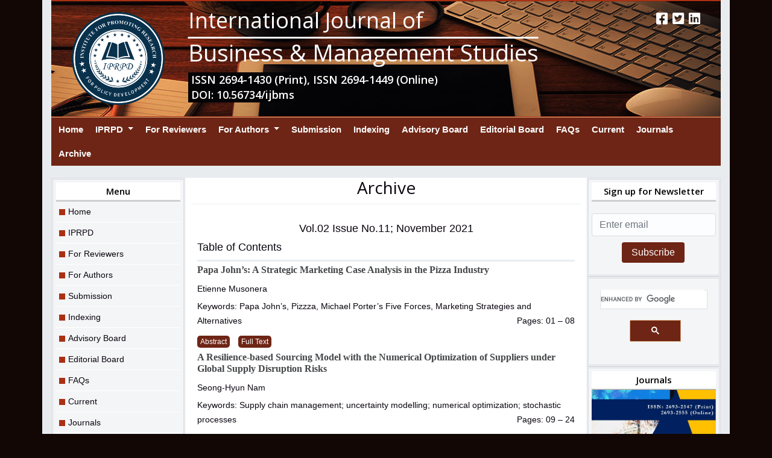

--- FILE ---
content_type: text/html; charset=UTF-8
request_url: https://ijbms.net/archives/18
body_size: 29341
content:
<!DOCTYPE html>
<html lang="en">
<head>

    <!-- CSRF Token -->
    <meta name="csrf-token" content="ZwhDeWA3V3ZpTh01NvM4EgdckXGbqp2rGDX1cztf">
  <!-- Require meta tag-->
  <meta charset="utf-8">
  <meta name="viewport" content="width=device-width, initial-scale=1.0, shrink-to-fit=no">
  <meta http-equiv="X-UA-Compatible" content="ie=edge">
  <meta name="title" Content="International Journal Of Business & Management Studies">
    <meta name="description" content="International Journal Of Business & Management Studies (IJBMS) is an open access journal under IPRPD. It chooses & publishes only those papers that contain pure knowledge on these subject areas. The Journal is started with noble effort to help the researchers in their work and also to share knowledge and research ideas. All research interested scholars are given best opportunity to make world aware of their work.">
    <meta name="keywords" content="anthropology, business studies, communication studies, corporate governance, criminology, cross cultural studies, demography, development studies, economics, education, ethics, geography, history, industrial relations, information science, international relations, law, linguistics, library science, media studies, methodology, philosophy, political science, population Studies, psychology, public administration, sociology, social welfare, linguistics, literature, paralegal, performing arts (music, theatre & dance), religious studies, visual arts, women studies">
    <!-- DMCA -->
    <meta name='dmca-site-verification' content='K1dIc3p5QlErb25QcFRTd2ZKcXphUT090' />
    <!-- Apple Stuff -->
    <link rel="apple-touch-icon" href="https://ijbms.net/assets/images/logo.png">
    <meta name="apple-mobile-web-app-capable" content="yes">
    <meta name="apple-mobile-web-app-status-bar-style" content="black">
    <meta name="apple-mobile-web-app-title" content="International Journal Of Business & Management Studies">
    <!-- Google / Search Engine Tags -->
    <meta itemprop="name" content="International Journal Of Business & Management Studies">
    <meta itemprop="description" content="International Journal Of Business & Management Studies (IJBMS) is an open access journal under IPRPD. It chooses & publishes only those papers that contain pure knowledge on these subject areas. The Journal is started with noble effort to help the researchers in their work and also to share knowledge and research ideas. All research interested scholars are given best opportunity to make world aware of their work.">
    <meta itemprop="image" content="https://ijbms.net/assets/images/logo.png">
    <meta name="google-site-verification" content="lZeLdIwisXY_Lr5xZZtECijO8Z_SpMSychYR3ObehW0" />
    
    <!-- Facebook Meta Tags -->
    <meta property="og:type" content="website">
    <meta property="og:title" content="International Journal Of Business & Management Studies">
    <meta property="og:description" content="International Journal Of Business & Management Studies (IJBMS) is an open access journal under IPRPD. It chooses & publishes only those papers that contain pure knowledge on these subject areas. The Journal is started with noble effort to help the researchers in their work and also to share knowledge and research ideas. All research interested scholars are given best opportunity to make world aware of their work.">
    <meta property="og:image" content="https://ijbms.net/assets/images/logo.png"/>
    <meta property="og:image:type" content="image/jpg" />
        <meta property="og:image:width" content="600" />
    <meta property="og:image:height" content="315" />
    <meta property="og:url" content="https://ijbms.net/">
    <!-- Twitter Meta Tags -->
    <meta name="twitter:card" content="summary_large_image">
  
  <!-- Title Tag-->
  <title>International Journal Of Business & Management Studies</title>
   <!-- endinject -->
  <link rel="shortcut icon" href="https://ijbms.net/assets/images/icon.png" />
  <link rel="stylesheet" href="https://ijbms.net/assets/css/bootstrap.min.css">
<link rel="stylesheet" href="https://ijbms.net/assets/css/all.min.css">
<link rel="stylesheet" href="https://ijbms.net/assets/css/swiper.min.css">
<link rel="stylesheet" href="https://ijbms.net/assets/css/stylus.css">
  
  <body>

    <header class="header-section">
    <div class="container">
        <div class="row">
            <div class="col-xl-12">
                <div class="header-content">
                   <div class="header-social">
                                <div class="social">
                                    <ul>
                                        <li>
                                            <a href="https://www.facebook.com/iprpd.org" target="_blank"><i class="fab fa-facebook-square"></i></a>

                                        </li>
                                        <li>
                                            <a href="#" target="_blank"><i class="fab fa-twitter-square"></i></a>

                                        </li>
                                        <li>
                                            <a href="#" target="_blank"><i class="fab fa-linkedin"></i></a>
                                        </li>
                                    </ul>
                                </div>
                            </div> 
                     <div class="row">
                        <div class="col-md-2 col-sm-12">
                        <div class="logo"><a href="https://ijbms.net"><img src="https://ijbms.net/assets/images/logo.png" alt="logo"></a></div>
                       </div>
                        <div class="col-md-10 col-sm-12">
                            <div class="header-information">
                            <h2>International Journal  of</h2>
                                <h1>Business &amp; Management Studies</h1>
                                <h6>ISSN 2694-1430 (Print), ISSN 2694-1449 (Online)</h6>
                                <h6>DOI: 10.56734/ijbms</h6>
                            </div>
                        </div>
                    </div>
                </div>
            </div>
        </div>
        <div class="row">
            <div class="col-xl-12">
                <div class="header-navbar">
                    <nav class="navbar navbar-expand-lg">
                        <button class="navbar-toggler" type="button" data-toggle="collapse" data-target="#navbarSupportedContent" aria-controls="navbarSupportedContent" aria-expanded="false" aria-label="Toggle navigation"><span class="fas fa-bars"></span></button>
                        <div class="collapse navbar-collapse" id="navbarSupportedContent">
                            <ul class="navbar-nav">
                            <li class="nav-item active"><a class="nav-link" href="https://ijbms.net">Home <span class="sr-only">(current)</span></a></li>
                            
                                                                
                            <li class="nav-item   dropdown  ">
                                
                                <a class="nav-link  dropdown-toggle " 
                                href=" https://ijbms.net/menu?menu=IPRPD"
                                
                                
                                 id="navbarDropdownMenuLink" data-toggle="dropdown"
                                   aria-haspopup="true" aria-expanded="false" >
                                   IPRPD
                                   </a>
                                   
                                                                   <div class="dropdown-menu" aria-labelledby="navbarDropdownMenuLink">
                                   
                                                                            <a class="dropdown-item" href=" https://ijbms.net/menu?submenu=AIS%20Forum">AIS Forum</a>
                                                                            <a class="dropdown-item" href=" https://ijbms.net/menu?submenu=History%20%26%20Vision ">History &amp; Vision</a>
                                                                            <a class="dropdown-item" href=" https://ijbms.net/menu?submenu=Contact%20Us ">Contact Us</a>
                                                                        
                                </div>
                                                                    
                                </li>
                            
                                                                
                            <li class="nav-item ">
                                
                                <a class="nav-link " 
                                href=" https://ijbms.net/menu?menu=For%20Reviewers"
                                
                                
                                >
                                   For Reviewers
                                   </a>
                                   
                                                                   
                                </li>
                            
                                                                
                            <li class="nav-item   dropdown  ">
                                
                                <a class="nav-link  dropdown-toggle " 
                                href=" https://ijbms.net/menu?menu=For%20Authors"
                                
                                
                                 id="navbarDropdownMenuLink" data-toggle="dropdown"
                                   aria-haspopup="true" aria-expanded="false" >
                                   For Authors
                                   </a>
                                   
                                                                   <div class="dropdown-menu" aria-labelledby="navbarDropdownMenuLink">
                                   
                                                                            <a class="dropdown-item" href=" https://ijbms.net/menu?submenu=Peer%20Review%20Process ">Peer Review Process</a>
                                                                            <a class="dropdown-item" href=" https://ijbms.net/menu?submenu=open%20access%20%26%20copy%20right%20policy ">Open Access &amp; Copy Right Policy</a>
                                                                            <a class="dropdown-item" href=" https://ijbms.net/menu?submenu=Manuscript%20Preparation%20Guideline ">Manuscript Preparation Guideline</a>
                                                                        
                                </div>
                                                                    
                                </li>
                            
                                                                
                            <li class="nav-item ">
                                
                                <a class="nav-link " 
                                href=" https://ijbms.net/menu?menu=Submission"
                                
                                
                                >
                                   Submission
                                   </a>
                                   
                                                                   
                                </li>
                            
                                                                
                            <li class="nav-item ">
                                
                                <a class="nav-link " 
                                href=" https://ijbms.net/menu?menu=Indexing"
                                
                                
                                >
                                   Indexing
                                   </a>
                                   
                                                                   
                                </li>
                            
                                                                
                            <li class="nav-item ">
                                
                                <a class="nav-link " 
                                href=" https://ijbms.net/menu?menu=Advisory%20Board"
                                
                                
                                >
                                   Advisory Board
                                   </a>
                                   
                                                                   
                                </li>
                            
                                                                
                            <li class="nav-item ">
                                
                                <a class="nav-link " 
                                href=" https://ijbms.net/menu?menu=Editorial%20Board"
                                
                                
                                >
                                   Editorial Board
                                   </a>
                                   
                                                                   
                                </li>
                            
                                                                
                            <li class="nav-item ">
                                
                                <a class="nav-link " 
                                href=" https://ijbms.net/menu?menu=FAQs"
                                
                                
                                >
                                   FAQs
                                   </a>
                                   
                                                                   
                                </li>
                            
                                                                
                                <li class="nav-item"><a class="nav-link" href="https://ijbms.net/current">Current</a></li>
                                <li class="nav-item"><a class="nav-link" href="https://ijbms.net/journals">Journals</a></li>
                                <li class="nav-item"><a class="nav-link" href="https://ijbms.net/archives">Archive</a></li>

                            </ul>
                        </div>
                    </nav>
                </div>
            </div>
        </div>
    </div>
</header>

    <section class="home-section">
        <div class="container">
            <div class="row">
                <div class="col-sm-12">
                                        <div class="sidebar-home-left">
    <div class="sidebar-home-list">
        <h6>Menu</h6>
        <ul class="navbar-nav">
        <li><a href="https://ijbms.net">Home</a></li>
                        
            <li class="nav-item"><a class="nav-link" 
             href=" https://ijbms.net/menu?menu=IPRPD">IPRPD</a></li>
            
                            
            <li class="nav-item"><a class="nav-link" 
             href=" https://ijbms.net/menu?menu=For%20Reviewers">For Reviewers</a></li>
            
                            
            <li class="nav-item"><a class="nav-link" 
             href=" https://ijbms.net/menu?menu=For%20Authors">For Authors</a></li>
            
                            
            <li class="nav-item"><a class="nav-link" 
             href=" https://ijbms.net/menu?menu=Submission">Submission</a></li>
            
                            
            <li class="nav-item"><a class="nav-link" 
             href=" https://ijbms.net/menu?menu=Indexing">Indexing</a></li>
            
                            
            <li class="nav-item"><a class="nav-link" 
             href=" https://ijbms.net/menu?menu=Advisory%20Board">Advisory Board</a></li>
            
                            
            <li class="nav-item"><a class="nav-link" 
             href=" https://ijbms.net/menu?menu=Editorial%20Board">Editorial Board</a></li>
            
                            
            <li class="nav-item"><a class="nav-link" 
             href=" https://ijbms.net/menu?menu=FAQs">FAQs</a></li>
            
                                
            <li class="nav-item"><a class="nav-link" href="https://ijbms.net/current">Current</a></li>
            <li class="nav-item"><a class="nav-link" href="https://ijbms.net/journals">Journals</a></li>
            <li class="nav-item"><a class="nav-link" href="https://ijbms.net/archives">Archive</a></li>
        </ul>
    </div>
    <div class="sidebar-home-list">
        <h6>Article Processing Charges</h6>
        <p><b>Each Paper:</b>   $300</p>
    </div>

    <div class="sidebar-home-list">
        <h6>Download</h6>
        <ul class="navbar-nav">
                                <li class="nav-item"><a class="nav-link" href="https://ijbms.net/assets/form/1590762877.pdf" target="_blank">Application form for Editor</a></li>
                                <li class="nav-item"><a class="nav-link" href="https://ijbms.net/assets/form/1590762918.pdf" target="_blank">IJBMS Manuscript Template</a></li>
                                <li class="nav-item"><a class="nav-link" href="https://ijbms.net/assets/form/1590763026.pdf" target="_blank">Peer Review Process</a></li>
                                <li class="nav-item"><a class="nav-link" href="https://ijbms.net/assets/form/1590763280.pdf" target="_blank">Copy Right Agreement Form</a></li>
                    </ul>

    </div>
      <div class="sidebar-home-list">
        <h6>latest news</h6>


        <ul>
                    <li class="nav-item"><a class="nav-link" href="https://ijbms.net/newssingle/8">Upcoming Journals</a></li>
                  <li class="nav-item"><a class="nav-link" href="https://ijbms.net/newssingle/10">DMCA Compliance Statement for: ijbms.net</a></li>
                  <li class="nav-item"><a class="nav-link" href="https://ijbms.net/newssingle/11">Frequently Asked Questions</a></li>
                  </ul>
      </div>
     <!-- slider -->
     
     <style>
* {box-sizing: border-box;}

.mySlides {display: none;}


/* Slideshow container */
.slideshow-container {
  max-width: 1000px;
  position: relative;
  margin: auto;
}

/* Number text (1/3 etc) */
.numbertext {
  color: #1155cc;
  font-size: 12px;
  padding: 8px 12px;
  position: absolute;
  top: 0;
}


/* The dots/bullets/indicators */
.dot {
  height: 5px;
  width: 5px;
  margin: 0 2px;
  background-color: #ffffff;
  border-radius: 50%;
  display: inline-block;
  transition: background-color 0.6s ease;
}

.ctive {
  background-color: #1155cc;
}

/* Fading animation */
.fade {
  -webkit-animation-name: fade;
  -webkit-animation-duration: 3.5s;
  animation-name: fade;
  animation-duration: 3.5s;
}

@-webkit-keyframes fade {
  from {opacity: .4} 
  to {opacity: 1}
}

@keyframes fade {
  from {opacity: .4} 
  to {opacity: 1}
}


</style>
      
<div class="sidebar-home-list image">
            <h6>Indexing</h6>
            
<div class="slideshow-container">
    
<div class="mySlides fade">
  <img src="https://ijbms.net/inxing/imgs/indexing/index.jpg" style="width:100%">
</div>

<div class="mySlides fade">
  <img src="https://ijbms.net/inxing/imgs/indexing/doaj.png" style="width:100%">
</div>

<div class="mySlides fade">
  <img src="https://ijbms.net/inxing/imgs/indexing/ulri.png" style="width:100%">
</div>

<div class="mySlides fade">
  <img src="https://ijbms.net/inxing/imgs/indexing/jgate.png" style="width:100%">
</div>

<div class="mySlides fade">
  <img src="https://ijbms.net/inxing/imgs/indexing/Drji.png" style="width:100%">
</div>

<div class="mySlides fade">
  <img src="https://ijbms.net/inxing/imgs/indexing/cite.png" style="width:100%">
</div>

<div class="mySlides fade">
  <img src="https://ijbms.net/inxing/imgs/indexing/road.png" style="width:100%">
</div>

<div class="mySlides fade">
  <img src="https://ijbms.net/inxing/imgs/indexing/advncs.png" style="width:100%">
</div>

<div class="mySlides fade">
  <img src="https://ijbms.net/inxing/imgs/indexing/Research.png" style="width:100%">
</div>

<div class="mySlides fade">
  <img src="https://ijbms.net/inxing/imgs/indexing/SemanticScholar.png" style="width:100%">
</div>

<div class="mySlides fade">
  <img src="https://ijbms.net/inxing/imgs/indexing/scribd.png" style="width:100%">
</div>

<div class="mySlides fade">
  <img src="https://ijbms.net/inxing/imgs/indexing/Google.jpg" style="width:100%">
</div>

<div class="mySlides fade">
  <img src="https://ijbms.net/inxing/imgs/indexing/wikicfp.png" style="width:100%">
</div>

</div>
<br>

<div style="text-align:center">
  <span class="dot"></span>
  <span class="dot"></span>
  <span class="dot"></span> 
  <span class="dot"></span> 
  <span class="dot"></span>
  <span class="dot"></span> 
  <span class="dot"></span> 
  <span class="dot"></span> 
  <span class="dot"></span> 
  <span class="dot"></span>
  <span class="dot"></span> 
  <span class="dot"></span> 
  <span class="dot"></span> 
</div>
            
    </div>
    
    <script>
var slideIndex = 0;
showSlides();

function showSlides() {
  var i;
  var slides = document.getElementsByClassName("mySlides");
  var dots = document.getElementsByClassName("dot");
  for (i = 0; i < slides.length; i++) {
    slides[i].style.display = "none";  
  }
  slideIndex++;
  if (slideIndex > slides.length) {slideIndex = 1}    
  for (i = 0; i < dots.length; i++) {
    dots[i].className = dots[i].className.replace(" ctive", "");
  }
  slides[slideIndex-1].style.display = "block";  
  dots[slideIndex-1].className += " ctive";
  setTimeout(showSlides, 4000); // Change image every 4 seconds
}
</script>
</div>
                    
    <div class="middle-home">
        <div class="middle-header archive-header">
<h4>Archive</h4>
        </div>
        <div class="middle-papers archive-content">
            <div class="archive-header">
                <h5>Vol.02 Issue No.11;  November 2021</h5>
            </div>

            <div class="archive-content-list">
                <h5>Table of Contents</h5>
                                    <div class="archive-content-item">
                        <h6>Papa John’s: A Strategic Marketing Case Analysis in the Pizza Industry</h6>
                        <p>Etienne Musonera</p>
                        <p>Keywords: Papa John’s, Pizzza, Michael Porter’s Five Forces, Marketing Strategies and Alternatives  <span>Pages: 01 – 08</span></p> 
                       
                        <div class="link">
                            <a href="https://ijbms.net/journal/151">Abstract</a>
                            <a href="https://ijbms.net/assets/files/1639420229.pdf" target= "blank">Full Text</a>
                        </div>
                    </div>
                                    <div class="archive-content-item">
                        <h6>A Resilience-based Sourcing Model with the Numerical Optimization of Suppliers under Global Supply Disruption Risks</h6>
                        <p>Seong-Hyun Nam</p>
                        <p>Keywords: Supply chain management; uncertainty modelling; numerical optimization; stochastic processes  <span>Pages: 09 – 24</span></p> 
                       
                        <div class="link">
                            <a href="https://ijbms.net/journal/150">Abstract</a>
                            <a href="https://ijbms.net/assets/files/1639420147.pdf" target= "blank">Full Text</a>
                        </div>
                    </div>
                                    <div class="archive-content-item">
                        <h6>Consumers Attitude to Manipulating Consumers in Electronic Commerce</h6>
                        <p>Asta Kyguoliene, Aurelija Sokolovaite</p>
                        <p>Keywords: Consumers attitude, Manipulating consumers, Dark patterns, Electronic commerce  <span>Pages: 25 – 32</span></p> 
                       
                        <div class="link">
                            <a href="https://ijbms.net/journal/149">Abstract</a>
                            <a href="https://ijbms.net/assets/files/1639420095.pdf" target= "blank">Full Text</a>
                        </div>
                    </div>
                                    <div class="archive-content-item">
                        <h6>The Financial Literacy and Fragility of African Americans before and during Covid-19</h6>
                        <p>Kriste K. Flowers</p>
                        <p>Keywords: financial literacy, covid-19, financial fragility, financial well-being, African Americans, financial capability  <span>Pages: 33 - 36</span></p> 
                       
                        <div class="link">
                            <a href="https://ijbms.net/journal/148">Abstract</a>
                            <a href="https://ijbms.net/assets/files/1639419584.pdf" target= "blank">Full Text</a>
                        </div>
                    </div>
                
            </div>
            <nav aria-label="Page navigation example">
                

            </nav>

        </div>
    </div>

                    <div class="sidebar-home-right">

<div class="sidebar-home-list">

  <h6 style="margin-bottom: 20px;">Sign up for Newsletter</h6>

<style>
.btn-outline-primary {
    color: #ffffff;
    border-color: #6e2515;
    background-color: #6e2515;
}
 </style>
     
<form action="https://ijbms.net/subscribe" method="POST">
    <input type="hidden" name="_token" value="ZwhDeWA3V3ZpTh01NvM4EgdckXGbqp2rGDX1cztf" autocomplete="off">        
            <div class="">
                <input type="email" class="form-control" name="email" id="" placeholder="Enter email" required="">
                <div class=" ms-1">
                    <button class="btn btn-outline-primary btn-sm py-1" type="submit" style="font-size: 16px;margin-top: 10px;margin-left: 50px;padding-left: 15px;padding-right: 15px;">Subscribe</button>
                </div>
            </div>
            </form>
</div>    
    
    <div class="sidebar-home-list">
        <script async src="https://cse.google.com/cse.js?cx=000238614799238969803:ofvyixjuhnu"></script>
<div class="gcse-search"></div>

    </div>
    
    <div class="sidebar-home-list image">
        <h6>Journals</h6>
        
        <div class="swiper-container">
            <div class="swiper-wrapper">
                                <div class="swiper-slide">
             <a href="https://ijahss.net" target="_blank"> 
                  <img src="https://ijbms.net/assets/journal/1602305964.JPG" alt="alt">
                    </a> 
                </div>
                                    <div class="swiper-slide">
             <a href="https://ijbms.net" target="_blank"> 
                  <img src="https://ijbms.net/assets/journal/1602306386.JPG" alt="alt">
                    </a> 
                </div>
                                </div>
        </div>
    </div>
    
        <div class="sidebar-home-list">
        <h6>Paper Acceptance Rate</h6>
        <p><b>Paper Acceptance Rate:</b>  63%</p>
    </div>
    
    <div class="sidebar-home-list">
        <h6> Journals</h6>
        <p ="https://ijbms.net/journal/7">International Journal of Business &amp; Management Studies</p>
       <p ="https://ijbms.net/journal/6">International Journal of Arts, Humanities &amp; Social Science</p>
       
    </div>

  <!-- <div class="sidebar-home-list">
        <h6>Visitor</h6>
        
        <img src="https://s01.flagcounter.com/countxl/vh3I/bg_FFFFFF/txt_000000/border_CCCCCC/columns_3/maxflags_24/viewers_3/labels_0/pageviews_1/flags_0/percent_0/" alt="Flag Counter" border="0">
    </div> -->

    <div class="sidebar-home-list visitor">
        <div class="sidebar-home-list-visitor">
            
            
            <a href="https://creativecommons.org/licenses/by/4.0/" target="_blank">
         <img src="https://ijbms.net/assets/images/cc.png"></a>
         <p>IJBMS by IPRPD is licensed under a Creative Commons Attribution 4.0 International License.</p>
            
        </div>    
    </div>        

</div>                </div>
            </div>
        </div>
    </section>
            </div>
        </div>
    </div> 

  <footer>
  <div class="container" style="background-color: #2b0c0a;">    
    <div class="footer-copyright">
      <div class="row">
        <div class="col-xl-12"><span>Copyright @ 2019 - 2026:</span><a href="https://ijbms.net/">IJBMS  |</a><span> All Rights Reserved.</span></div>
      </div>
    </div>
  </div>
</footer>  <!--Jquery Js Plugin-->
<script src="https://code.jquery.com/jquery-3.3.1.slim.min.js"></script>
<script src="https://cdnjs.cloudflare.com/ajax/libs/popper.js/1.14.7/umd/popper.min.js"></script>
<script src="https://ijbms.net/assets/js/bootstrap.min.js"></script>
<script src="https://ijbms.net/assets/js/swiper.min.js"></script>
<script src="https://ijbms.net/assets/js/main.js"></script>

  
  </body>
</html>


--- FILE ---
content_type: text/css
request_url: https://ijbms.net/assets/css/stylus.css
body_size: 23500
content:
@import url("https://fonts.googleapis.com/css?family=Lato:400,700,900|Open+Sans:400,600,700,800");
@-webkit-keyframes preloader {
    0%,
    25% {
        -webkit-transform: scale(1.1);
        transform: scale(1.1)
    }
    50% {
        -webkit-transform: scale(1.2);
        transform: scale(1.2)
    }
    75% {
        -webkit-transform: scale(1.1);
        transform: scale(1.1)
    }
}

@keyframes preloader {
    0%,
    25% {
        -webkit-transform: scale(1.1);
        transform: scale(1.1)
    }
    50% {
        -webkit-transform: scale(1.2);
        transform: scale(1.2)
    }
    75% {
        -webkit-transform: scale(1.1);
        transform: scale(1.1)
    }
}

html {
    -webkit-text-size-adjust: 100%;
    -ms-text-size-adjust: 100%
}

body,
html {
    font-family: Trebuchet MS, helvetica, sans-serif;
}

body {
    margin: 0;
    color: #797979;
    font-size: 14px;
    line-height: 24px;
    background-color: #120705;
}

h1 {
    font-size: 38px;
}

h2 {
    font-size: 36px;
}

h3 {
    font-size: 33px;
}

h4 {
    font-size: 28px;
}

h5 {
    font-size: 23px;
}

h6 {
    font-size: 18px;
}

h1,
h2,
h3,
h4,
h5,
h6 {
    margin: 0;
    padding: 0;
    color: #0a050f;
    font-family: Open Sans, sans-serif;
    }

p {
    font-size: 14px;
    margin: 0;
    color: #0a050f;
    line-height: 24px
}

a {
    text-transform: ;
    color: #5b3f2a;
}

a,
a:active,
a:focus,
a:hover {
    text-decoration: none
}

a:active,
a:focus,
a:hover {
    color: #0a050f;
}

img {
    max-width: 100%
}

input {
    line-height: normal
}

input[type=button],
input[type=button][disabled]:focus,
input[type=button][disabled]:hover,
input[type=reset],
input[type=reset][disabled]:focus,
input[type=reset][disabled]:hover,
input[type=submit],
input[type=submit][disabled]:focus,
input[type=submit][disabled]:hover {
    font-size: 14px;
    display: inline-block;
    text-transform: uppercase;
    border: none;
    background-color: #006601
}

input[type=button]:focus,
input[type=button]:hover,
input[type=reset]:focus,
input[type=reset]:hover,
input[type=submit]:focus,
input[type=submit]:hover {
    background: #652d90
}

input[type=button]:focus,
input[type=reset]:focus,
input[type=submit]:focus {
    outline: thin dotted;
    outline-offset: -4px
}

input[type=email],
input[type=number],
input[type=password],
input[type=search],
input[type=tel],
input[type=text],
input[type=url],
textarea,select {
    background: #fcfdfe;
    border: 1px solid #d8dce1;
    width: 100%
}
select.form-control{
    background: #fcfdfe;
    border: 1px solid #00c703;
    width: 100%
}

input[type=email]:focus,
input[type=number]:focus,
input[type=password]:focus,
input[type=search]:focus,
input[type=tel]:focus,
input[type=text]:focus,
input[type=url]:focus,
textarea:focus {
    background-color: #fcfdfe;
    border-color: 1px solid #00c703;
    color: #006601;
    outline: 0
}

.post-password-form {
    margin-bottom: 1.75em
}

.post-password-form label {
    color: #686868;
    display: block;
    font-size: 13px;
    font-size: .8125rem;
    letter-spacing: .076923077em;
    line-height: 1.6153846154;
    margin-bottom: 1.75em;
    text-transform: uppercase
}

.post-password-form input[type=password] {
    margin-top: .4375em
}

.post-password-form>:last-child {
    margin-bottom: 0
}

.alignleft {
    float: left
}

.alignright {
    float: right
}

.aligncenter {
    clear: both;
    display: block;
    margin: 0 auto
}

blockquote.alignleft {
    margin: .3157894737em 1.4736842105em 1.473684211em 0
}

blockquote.alignright {
    margin: .3157894737em 0 1.473684211em 1.4736842105em
}

blockquote.aligncenter {
    margin-bottom: 1.473684211em
}

ul li {
    list-style: none
}

ul,
ul li {
    margin: 0;
    padding: 0
}

.clear:after,
.clear:before,
.comment-content:after,
.comment-content:before,
.content-bottom-widgets:after,
.content-bottom-widgets:before,
.entry-content:after,
.entry-content:before,
.entry-summary:after,
.entry-summary:before,
.primary-menu:after,
.primary-menu:before,
.site-content:after,
.site-content:before,
.site-main>article:after,
.site-main>article:before,
.social-links-menu:after,
.social-links-menu:before,
.textwidget:after,
.textwidget:before,
blockquote:after,
blockquote:before {
    content: "";
    display: table
}

.clear:after,
.comment-content:after,
.content-bottom-widgets:after,
.entry-content:after,
.entry-summary:after,
.primary-menu:after,
.site-content:after,
.site-main>article:after,
.social-links-menu:after,
.textwidget:after,
blockquote:after {
    clear: both
}

.section-padding {
    padding: 120px 0
}

.section-padding-home {
    padding: 0 50px
}

.section-bg-clr1 {
    background-color: #f5f5f5
}

.section-bg-clr2 {
    background-color: #eef4fb
}

.header-content {
    padding: 20px 30px;
    background-color: #aa3014;
    border-bottom: 1px solid #d7a574;
    background-image: url(/assets/images/Guide_banner_1.jpg);
}

.header-content .logo {
    float: left;
    margin: 0px -11px;
}

.header-content .header-information {
    margin-top: 20px;
    margin-left: 20px;
}

.header-content .header-information h1 {
    color: #ffffff;
    padding-bottom: 10px;
    text-decoration: overline;
}

.header-content .header-information h2 {
    color: #fcfdfe;
    padding-bottom: 10px;
    margin-top: -28px;
}

.header-content .header-information h6 {
    color: #ffffff;
    font-weight: 600;
    background-color: #040406;
    padding-left: 5px;
    padding-top: 2px;
    padding-bottom: 2px;
    width: fit-content;
    padding-right: 3px;
}

.header-navbar {
    background-color: #6e2515;
}


.header-navbar nav .navbar-collapse ul {
    display: block;
}

.header-navbar nav .navbar-collapse ul li {
    float: left;
    margin-right: 20px;
}

.header-navbar nav .navbar-collapse ul li a {
    color: #fcfdfe;
    font-weight: 600;
    -webkit-transition: all .5s ease-in-out .3s;
    transition: all .5s ease-in-out .3s;
    cursor: pointer;
    font-weight:600;
    font-size: 15px;
}

.header-navbar nav .navbar-collapse ul li a:hover {
    color: #0a050f;
}

.sidebar-home-left,
.sidebar-home-right {
    width: 20%;
    float: left;
    margin-top: 20px;
    background-color: #ffffff80;
}

.sidebar-home-left .sidebar-home-list,
.sidebar-home-right .sidebar-home-list {
    background-color: #ffffff00;
    padding: 5px;
    /* margin-bottom: 10px; */
    padding-bottom: 20px;
    border: double #2352;
}

.sidebar-home-left .sidebar-home-list h6,
.sidebar-home-right .sidebar-home-list h6 {
    background-color: #ffffff;
    border-bottom-style: ridge;
    padding: 5px;
    color: #000000;
    font-size: 15px;
    font-weight: 600;
    text-align: -webkit-center;
}

.sidebar-home-list-visitor h6 {
    background-color: #3f0e40 !important;
    border-bottom-style: ridge !important;
    padding: 5px !important;
    color: #ffffff !important;
    font-size: 15px !important;
    font-weight: 600 !important;
    text-align: -webkit-center !important;
    border: double #2352 !important;
    border-radius: 5px;
}

.sidebar-home-left .sidebar-home-list p,
.sidebar-home-right .sidebar-home-list p {
    padding: 5px;
}

.sidebar-home-left .sidebar-home-list a,
.sidebar-home-right .sidebar-home-list a {
    color: #000000;
    -webkit-transition: all .3s ease-in-out .3s;
    transition: all .3s ease-in-out .3s;
}
.sidebar-home-left .sidebar-home-list a:hover,
.sidebar-home-right .sidebar-home-list a:hover  {
    background-color: #fff;
    color:#0a050f;
        
}

.sidebar-home-right .sidebar-home-list ul li  {

    border-bottom: 1px solid #ffffff;
    -webkit-transition: all .3s ease-in-out .3s;
    transition: all .3s ease-in-out .3s;
    padding-bottom: 10px;
    padding:0px 0px;
}

.sidebar-home-right .sidebar-home-list ul li a:hover  {
    background-color: transparent;
        
}

.sidebar-home-left .sidebar-home-content a{
    background-color:#3e923f;
    color:#fff;
    padding:5px;
}

.sidebar-home-left .sidebar-home-list ul.navbar-nav,
.sidebar-home-right .sidebar-home-list ul.navbar-nav {
    overflow: hidden;
    display: block;
   
}

.sidebar-home-left .sidebar-home-list ul.navbar-nav li,
.sidebar-home-right .sidebar-home-list ul.navbar-nav li {
    border-bottom: 1px solid #ffffff;
    
}

.sidebar-home-left .sidebar-home-list ul.navbar-nav li:last-child,
.sidebar-home-right .sidebar-home-list ul.navbar-nav li:last-child {
    border-bottom: none
}


.sidebar-home-left .sidebar-home-list ul.navbar-nav li a,
.sidebar-home-right .sidebar-home-list ul.navbar-nav li a {
    color: #0a050f;
    display: block;
    padding: 5px 0px;
    padding-left:20px;
    position:relative;
    -webkit-transition: all .3s ease-in-out .3s;
    transition: all .3s ease-in-out .3s;
}
.sidebar-home-left .sidebar-home-list ul.navbar-nav li a:hover,
.sidebar-home-right .sidebar-home-list ul.navbar-nav li a:hover {
    background-color: #6e2515;
    color:#fff;
        
}

.sidebar-home-left .sidebar-home-list ul.navbar-nav li a:after {
    content:'';
    width: 10px;
    height:10px;
    background-color: #aa3014;
    position: absolute;
    top: 13px;
    left: 5px;
}

.middle-home {
    width: 60%;
    float: left;
    padding: 0 10px;
    margin-top: 20px;
    background-color: #ffffff;
    padding-bottom: 20px;
}

.middle-home .middle-header {
    border-bottom: 1px solid #e9ecef;
    padding-bottom: 10px;
    text-align: center;
}

.middle-home .middle-header span {
    margin-right: 25px;
    color: #aa3014;
    font-weight: 600;
}

.middle-home .middle-content {
    border-bottom: 1px solid #abc9e9
}

.middle-home .middle-content h5 {
    text-align: center;
    padding: 10px 0;
}

.middle-home .middle-content p {
    margin-bottom: 10px;
}

.middle-home .middle-papers {
    margin-top: 30px;
    padding:0px 10px;
}

.middle-home .middle-papers h5 {
    padding-bottom: 10px;
    border-bottom: 3px solid #abc9e9;
    font-size: 18px;
    font-family: "Titillium Maps", Arial;
}
.middle-home .middle-papers span {
    color:#0a050f;
}
.middle-home .middle-papers a {
    color:#1155cc;
    padding:0px 5px;
}
.middle-home .middle-papers a:hover {
    color:#0a050f;
  
}
.middle-home .middle-papers ul {
    overflow: hidden;
    display: block
}

.middle-home .middle-papers ul li {
    overflow: hidden;
    display: block;
    border-bottom: 1px solid #abc9e9;
    padding: 10px 0;
}

.middle-home .middle-papers ul li .content {
    width: 69%;
    float: left;
    line-height: 16px;
}

.middle-home .middle-papers ul li .link {
    width: 30%;
    float: right;
    padding-top: 10px;
}

.middle-home .middle-papers ul li .link a {
    margin-right: 5px;
    color: #fff;
    padding: 3px 5px;
    border-radius: 5px;
    background-color: #6e2515;
    -webkit-transition: all .5s ease-in-out .3s;
    transition: all .5s ease-in-out .3s;
    font-size: 12px;

}
.middle-home .middle-papers ul li .link a:hover {
 
    color: #fff;
    background-color: #0a050f;

}

.middle-home .middle-papers ul li .link a:hover {
    color: #3e923f;
    color:#fff;
}
.middle-home .middle-papers nav {
    text-align: center;
    margin:20px 0px;
}
.middle-home .middle-papers nav  ul{
    overflow:hidden;
    display: inline-block;
}
.middle-home .middle-papers nav  ul li{
    float: left;
    margin-right: 10px;
    border-bottom: none;
}
.middle-home .middle-papers nav  ul li a{
    padding:8px 10px;
}
.middle-home .middle-papers-link{
    margin-top: 50px;
    text-align: center;
}
.middle-home .middle-papers-link a{
    padding: 10px 15px;
    background-color: #1155cc;
    color: #ffffff;

}
.middle-home .middle-papers-link a:hover{
    
    background-color: #1a73e8;
   

}
.page-item.disabled .page-link{
    font-size: 10px;
    font-weight: 600;
}
.page-link{
    font-size: 10px;
    font-weight: 600;
    position: relative;
    display: block;
    padding: .5rem .75rem;
    margin-left: 1px;
    line-height: .25;
    color: #007bff;
    background-color: #fff;
    border: 1px solid #dee2e6;
}
.page-item:last-child .page-link{
    font-size: 10px;
    font-weight: 600;
}
.sidebar-home-right {
    width: 20%;
    float: right;
    margin-top: 20px
}

.sidebar-home-right .sidebar-home-list ul li {
    padding: 5px 0
}

.footer-copyright {
    padding: 10px 0;

    text-align: center
}

.footer-copyright a {
    padding: 0 5px
}

.journal-list{
    margin-top:20px;
}
.journal-list .journal-item{
    margin-bottom:40px;
    overflow: hidden;
    border-bottom: 1px solid #e9ecef;
    padding-bottom: 10px;
}
.journal-list .journal-item .journal-thumb{
    float:left;
    margin-right:20px;
    width:150px;
    height:200px;
}
.journal-list .journal-item .journal-thumb img{
    width:100%;
    height:100%;
}
.journal-list .journal-item .journal-content{
    display:table-cell;

}
.journal-list .journal-item .journal-content p{
    font-size: 14px;
    margin-bottom: 15px;
    font-weight: 600;
}
.journal-list .journal-item .journal-content p span{
    font-weight: 400;

}
.page-item.active .page-link {
    z-index: 1;
    color: #fff;
    background-color: #6e2515;
    border-color: #6e2515;
}
.gsc-control-cse {
    border-color: transparent !important;
    background-color: transparent !important;
}
td.gsc-search-button{
    display: block;
    margin-top: 10px;
    text-align: center;
    width:inherit !important;
}
.gsc-search-box-tools .gsc-search-box .gsc-input{
    display: block;
    padding-right:0px;
}
.gsc-search-button-v2, .gsc-search-button-v2:hover, .gsc-search-button-v2:focus {
    display: inline-block;
    background-color: #6e2515 !important;
    border-color: #d7a574 !important;
    padding: 5px 35px !important;
}
.gsc-search-box-tools .gsc-search-box .gsc-input{
    height:30px !important;
}
 .sidebar-home-right .sidebar-home-list.image{
    text-align: center;
}
.sidebar-home-list.visitor a img{
   width:100%;
   margin-top: 15px;
}
.middle-home .archive-content .archive-header h5{
     border-bottom: none;
    text-align: center;
 }
.middle-home .archive-content .archive-content-list {
    margin-bottom:30px;
}
.middle-home .archive-content .archive-content-list h5{
    border-bottom: 3px solid #e9ecef;
    padding-bottom: 10px;
}
.middle-home .archive-content .archive-content-list .archive-content-item {
    border-bottom: 1px solid #e9ecef;
    padding-bottom: 10px;
    margin-top: 20px;
}
.archive-content-item {
    border-bottom: 0px solid #e9ecef !important;
    padding-bottom: 0px  !important;
    margin-top: 4px !important;
}
.middle-home .archive-content .archive-content-list .archive-content-item h6 {
    margin-bottom: 10px;
    margin-bottom: 10px;
    font-family: Trebuchet MS !important;
    font-weight: 600;
    color: #444648;
    font-size: 16px;
}
.archive-content-tem h6 {
    margin-bottom: 10px;
        font-family: Trebuchet MS !important;
    font-weight: 600;
    color: #444648;
    word-spacing: 4px !important;
    text-decoration: underline;
    font-size: 18px;
}
.middle-home .archive-content .archive-content-list .archive-content-item p {
    margin-bottom: 5px;
}
.middle-home .archive-content .archive-content-list .archive-content-item p span{
    float: right;
    font-weight: 100;
}
.middle-home .archive-content .archive-content-list .archive-content-item .link{
    margin-top: 10px;
}
.middle-home .archive-content .archive-content-list .archive-content-item .link a {
    margin-right: 10px;
    color: #fff;
    padding: 3px 5px;
    border-radius: 5px;
    background-color: #6e2515;
    -webkit-transition: all .5s ease-in-out .3s;
    transition: all .5s ease-in-out .3s;
    font-size: 12px;

}
.middle-home .archive-content .archive-content-list .archive-content-item .link a:hover {

    color: #fff;
    background-color: #0a050f;

}
.gsc-search-button-v2 {
    margin-top: 10px !important;
    border-top-right-radius: 0px !important;
    border-bottom-right-radius: 0px !important;
}
.navbar-expand-lg .navbar-nav .nav-link {
     padding-right: 0rem;
     padding-left: 0rem;
}
.journal-papers h6{
    margin-bottom: 20px;
}
.journal-papers .middle-papers-link{
    margin-bottom: 30px;
}
.modal-section{
    position: fixed;
    right:32px;
    top:50%;
    transform: translateY(-50%);
    width:50px;
}
.modal-section button{
    background-color: #00bf60;
    border:none;
    transform: rotate(90deg);

}
.modal-section button:hover{
    background-color: #0a050f;
}
.modal-section button:hover{
    background-color: #0a050f;
}
.modal-content .modal-footer button{
    background-color: #00bf60;
    padding: 10px 20px;
    color:#fff;
}
@media (max-width:1370px) {
    .gsc-input-box {
        padding-top: 0px;
        padding-bottom: 0px;
        border-top-left-radius: 0px;
        border-bottom-left-radius: 0px;
    }
}
@media (max-width:1199px) {
    .header-navbar nav .navbar-collapse ul li {
        margin-right: 13px;
    }
}
@media (max-width:1024px) {
    .navbar-expand-lg .navbar-nav .nav-link {
        font-size: 12px;
    }
    .sidebar-home-left .sidebar-home-list ul.navbar-nav li a, .sidebar-home-right .sidebar-home-list ul.navbar-nav li a{
        font-size: 12px;
    }
    .middle-home .middle-papers ul li .content {
        width: 55%;
    }
    .middle-home .middle-papers ul li .link {
        width: 35%;
    }
    .sidebar-home-left .sidebar-home-list h6, .sidebar-home-right .sidebar-home-list h6 {
        font-size: 12px;
    }
}
@media (max-width:1920px) and (min-width:768px) {
    .header-navbar nav button {
        display: none;
    }
    .header-navbar nav .navbar-collapse {
        display: block
    }
}

@media (max-width:992px) {
    .header-navbar nav .navbar-collapse ul li a {
        display: inline-block
    }
    .middle-home .middle-header span {
        margin-right: 5px
    }
}

@media (max-width:1024px) {
    .header-content .header-information h5 {
        font-size: 20px
    }
}
@media (max-width:767px) {
    .section-padding-home {
        padding: 0
    }
    .header-content .header-information {
        margin-top: 0;
        margin-left: 20px
    }
    .navbar-toggler span{
        font-size: 25px;
        color:#fff;
    }
    .header-navbar nav .navbar-collapse ul li {
        float: none;
        margin-right: 0px;
        text-align: center;
    }
    .sidebar-home-left, .sidebar-home-right {
        width: 100%;
        float: none;
        margin-top: 20px;
    }

    .middle-home {
        width: 100%;
        float: none;
        padding: 0 0px;
    }
    .sidebar-home-right {
        width: 100%;
        float: none;
        margin-top: 20px;
    }
    .header-content{
        padding:10px;
    }
    .header-content .logo {
         float: none;
        text-align: center;
        margin-bottom: 10px;
    }
    .header-content .logo img{
        width:100px;
        height: 80px;
    }
    .header-content .header-information h5{
        font-size: 15px;
    }
    .header-content .header-information h6{
        font-size: 13px;
    }
    .header-content .header-information{
        margin-left: 0px;
        text-align: center;
    }
}
@media (max-width:480px) {
    .middle-home .middle-papers ul li .content{
        width: 100%;
    }
    .middle-home .middle-papers ul li .link{
        width: 100%;
    }
    .middle-home .archive-content .archive-content-list .archive-content-item h6{
        font-size: 15px;
    }
    .middle-home .archive-content .archive-content-list .archive-content-item p span{
        float:none;
    }
    .middle-home .archive-content .archive-header h5{
        font-size: 16px;
    }
    .middle-home .archive-content .archive-content-list h5{
        font-size: 15px;
    }
}

@media (max-width:1920px) and (min-width:768px) {
    .header-navbar nav button {
        display: none;
    }
    .header-navbar nav .navbar-collapse {
        display: block
    }
    .header-navbar nav .navbar-collapse ul li .dropdown-menu{
        position: absolute;
        top:38px;
        left: -15%;
        opacity: 0;
        visibility: hidden;
        border: none;
        background-color: #e9ecef;

    }
    .header-navbar nav .navbar-collapse ul li .dropdown-menu a{
        color: #000000;

    }
    .header-navbar nav .navbar-collapse ul li:hover .dropdown-menu{
        display: block;
        opacity: 1;
        visibility: visible;
    }


}

@media (max-width:992px) {
    .header-navbar nav .navbar-collapse ul li a {
        display: inline-block
    }
    .middle-home .middle-header span {
        margin-right: 5px
    }
}
.header-content{
    background-image: ;
    background-repeat: no-repeat;
    background-position: center;
}
.header-content .header-top{
    padding: 10px 10px;
    overflow: hidden;
    border-bottom: 1px solid #1D647F;
    background-color: rgba(0,85,129,.7);

}
.header-content .header-top ul li a{
    color: #fff;
    -webkit-transition: all .5s ease-in-out .3s;
    transition: all .5s ease-in-out .3s;
}
.header-content .header-top ul li a:hover{
    color: #F7931E;
}

.header-content .header-top ul li{
   float: left;
    margin-right: 12px;
    position: relative;
}
.header-content .header-top ul li:after{
    content: "|";
    position: absolute;
    top: 0px;
    right: -10px;
    font-size: 30px;
    color: #fff;
}
.header-content .header-top ul li:last-child:after{
    display: none;
}
.navbar-expand-lg {
    padding: 0px 12px;
}
.dropdown-menu{
    background-color:#17a2b8;
}
.gsib_a {
    padding: 0px 0px 0px 0px !important;
}

/* fuck icon */

.header-content .header-social .social span {
    color: #FFFFFF;
    float: left;
}

.header-content .header-social .social ul {
    display: table-cell;
    float: right;
}

.header-content .header-social .social ul li a i {
    color: #ffffff;
    font-size: 22px;
}

.header-content .header-social .social ul li {
    margin: 0px 4px;
    float: left;
}

.swiper-button-next, .swiper-container-rtl .swiper-button-prev{
    right: 25px;
}
.swiper-button-prev, .swiper-container-rtl .swiper-button-next{
    left: 25px;
}

.banner-slider .swiper-slide{
    position: relative;
}

.banner-slider .swiper-slide .slide-thumb:after{
    content: "";
    position: absolute;
    top: 0px;
    left: 0px;
    width: 100%;
    height: 100%;
    background-color: rgba(0,0,0,.5);
    z-index: 99;
}

.banner-slider .swiper-slide .slide-thumb img{
    width: 100%;
}
.banner-slider .swiper-slide .slide-content{
    position: absolute;
    top: 20px;
    left: 50%;
    z-index: 999;
}
.banner-slider .swiper-slide .slide-content h2{
    color: #fff;
    margin-bottom: 10px;
    font-family: Calibri, Candara, Segoe, "Segoe UI", Optima, Arial, sans-serif;

}
.banner-slider .swiper-slide .slide-content p{
    color: #fff;
    margin-bottom: 5px;
}
.banner-slider .swiper-slide .slide-content a{
    background-color: #09314C;
    padding: 5px 10px;
    color: #FFFFFF;
}

@media (max-width:1199px) {
    .banner-slider .swiper-slide .slide-content h2{
        font-size: 24px;
        margin-bottom: 0px;
    }
    .banner-slider .swiper-slide .slide-content p{
        font-size: 12px ;
    }
}

@media (max-width:768px) {
    .banner-slider .swiper-slide .slide-content{
        top: 0px;
    }
    .banner-slider .swiper-slide .slide-content p{
        line-height: 15px;
        margin-bottom: 0px;
    }
}

@media (max-width:768px) {
    .banner-slider .swiper-slide .slide-content{
        left: 10%;}

    }
    
.alert-success {
  color: #fff;
  background-color: #9f1919;
}
.alert {
  position: relative;
  padding: .75rem 1.25rem;
}

--- FILE ---
content_type: text/javascript
request_url: https://ijbms.net/assets/js/main.js
body_size: 876
content:
var swiper = new Swiper('.header-slider', {
      slidesPerView: 1,
      spaceBetween: 0,
      loop: true,
      autoplay: {
        delay: 5000,
    },
    });




var swiper = new Swiper('.swiper-container', {
    spaceBetween: 0,
    slidesPerView:1,
    centeredSlides: true,
    autoplay: {
        delay: 3000,
        disableOnInteraction: false,
    },
    effect: 'fade',
    pagination: {
        el: '.swiper-pagination',
        clickable: true,
    },
});

var swiper = new Swiper('.sidebar-home-list', {
    spaceBetween: 0,
    effect: 'fade',
    pagination: {
        el: '.swiper-pagination',
        clickable: true,
    },
    navigation: {
        nextEl: '.swiper-button-next',
        prevEl: '.swiper-button-prev',
    },
    autoplay: {
        delay: 5000,
        disableOnInteraction: false,
    },
});
